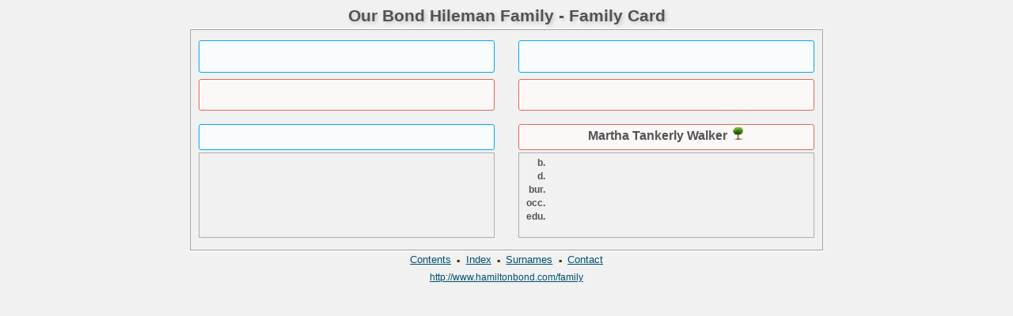

--- FILE ---
content_type: text/html
request_url: http://www.hamiltonbond.com/family/wc01_126.html
body_size: 784
content:
<!DOCTYPE html PUBLIC "-//W3C//DTD XHTML 1.0 Transitional//EN" "http://www.w3.org/TR/xhtml1/DTD/xhtml1-transitional.dtd">
<html xmlns="http://www.w3.org/1999/xhtml">
<head>
<meta http-equiv="Content-Type" content="text/html; charset=utf-8" />
<title>Martha Tankerly Walker</title>
<link href="lp_font_lucida.css" rel="stylesheet" type="text/css" />
<link href="lp_text_standard.css" rel="stylesheet" type="text/css" />
<link href="lp_webcards_standard.css" rel="stylesheet" type="text/css" />
<link href="lp_colorstyle_silver.css" rel="stylesheet" type="text/css" />
</head><!-- R11.0.7 -->

<body>

<div class="pageBody">
<div class="pageHeader">
<div class="pageTitle">
<div class="pageTitleWrapper">Our Bond Hileman Family - Family Card</div>
</div>
</div>

<div class="reportBody">
<div class="reportHeader"></div>

<div class="reportBodyWrapper">
<div class="wcSplit">
<div class="wcParents">
<div class="wcFathers"><span class="wcHFather"><span class="wcParentName"></span></span><span class="wcWFather"><span class="wcParentName"></span></span></div>

<div class="wcMothers"><span class="wcHMother"><span class="wcParentName"></span></span><span class="wcWMother"><span class="wcParentName"></span></span></div>
</div>

<div class="wcMarriage"></div>

<div class="wcSource"><span class="wcHusband">
<div class="wcHusbandWrapper"></div>
</span><span class="wcWife">
<div class="wcWifeWrapper">Martha Tankerly Walker <a href="pc09_424.html"><img src="i_tree.png" alt="" /></a></div>
</span></div>

<div class="wcFacts"><span class="wcHFacts">
<div class="wcHFactsWrapper"></div>
</span><span class="wcWFacts">
<div class="wcWFactsWrapper">
<div class="wcFactsRecord"><span class="wcFactTitle">b. </span><span class="wcFactData">&nbsp;</span></div>

<div class="wcFactsRecord"><span class="wcFactTitle">d. </span><span class="wcFactData">&nbsp;</span></div>

<div class="wcFactsRecord"><span class="wcFactTitle">bur. </span><span class="wcFactData">&nbsp;</span></div>

<div class="wcFactsRecord"><span class="wcFactTitle">occ. </span><span class="wcFactData">&nbsp;</span></div>

<div class="wcFactsRecord"><span class="wcFactTitle">edu. </span><span class="wcFactData">&nbsp;</span></div>
</div>
</span></div>
</div>

<div class="wcNotSplit"></div>
</div>
</div>

<div class="footer">
<div class="footerWrapper">
<div class="footerLinks"><span class="footerEntry"><a href="index.html">Contents</a></span> <span class="smallBullet">&middot;</span> <span class="footerEntry"><a href="idx001.html">Index</a></span> <span class="smallBullet">&middot;</span> <span class="footerEntry"><a href="sur.html">Surnames</a></span> <span class="smallBullet">&middot;</span> <span class="footerEntry"><a href="index.html#CNTC">Contact</a></span></div>

<div class="footerCustom"><a href="http://www.hamiltonbond.com/family">http://www.hamiltonbond.com/family</a></div>
</div>
</div>
</div>
</body></html>


--- FILE ---
content_type: text/css
request_url: http://www.hamiltonbond.com/family/lp_font_lucida.css
body_size: 103
content:
body
	{
	font-family: "Lucida Grande", Geneva, Arial, sans-serif; 
	font-size: 13px;
	}


--- FILE ---
content_type: text/css
request_url: http://www.hamiltonbond.com/family/lp_text_standard.css
body_size: 209
content:
.pageTitle, .psTitle, .tocTitle	{	font-size: 1.6em;	font-weight: bold;	text-align: center;	}	.tocTitle	{	font-size: 1.8em;	}.citation	{	font-size: 0.6em;	font-weight: normal;	vertical-align: super;	}.smallBullet	{	font-size: 1.8em;	font-style: normal;	font-weight: bold;	vertical-align: -0.2em;	margin: 0.1em;	}.footerCreated, .footerCustom
	{
	font-size: 0.9em;	}

--- FILE ---
content_type: text/css
request_url: http://www.hamiltonbond.com/family/lp_webcards_standard.css
body_size: 888
content:
a img {	border-style: none; margin: 0 3px; }.pageBody	{	margin-right: auto;	margin-bottom: 50px;	margin-left: auto;	width: 800px;	text-align: center;	}.reportBody	{	padding: 10px;	border: 1px solid black;	}	.pageTitle	{	margin-bottom: 5px;	}.wcFathers, .wcMothers	{	clear: both;	}.wcHFather, .wcHMother	{	float: left;	}.wcWFather, .wcWMother	{	float: right;	}	.wcHFather, .wcHMother, .wcWFather, .wcWMother	{	min-height: 2.5em;	width: 47%;	margin-bottom: .4em;	padding: 3px;	}.wcHFather, .wcHMother, .wcWFather, .wcWMother,.wcHusband, .wcWife, .wcHFacts, .wcWFacts,.wcMChild, .wcFChild, .wcMChildBold, .wcFChildBold	{	border: 1px solid black;	}.wcHFather, .wcHMother, .wcWFather, .wcWMother,.wcHusband, .wcWife,.wcMChild, .wcFChild, .wcMChildBold, .wcFChildBold	{	-moz-border-radius: 3px;    -webkit-border-radius: 3px;    -khtml-border-radius: 3px;    border-radius: 3px;	}.wcHFather, .wcHMother, .wcWFather, .wcWMother,.wcMChild, .wcFChild, .wcMChildBold, .wcFChildBold	{	margin-top: 3px;	}.wcParentDate,.wcChildDate, .wcChildStatus	{	font-size: 0.8em;	font-weight: normal;	}.wcParentDate	{	display: block;	}.wcChildDate, .wcChildStatus	{	/*****	To show dates and status on multiple lines change the	display from span to block	display: block;	-----------------	To show dates and status on a single line use margin-left to	add a space between the words		margin-left: 0.2em;	*****/	margin-left: 0.2em;	}.wcParentName	{	font-size: 1.1em;	margin-right: .4em;	}.wcMarriage	{	font-size: 1.1em;	margin-left: 10%;	margin-right: 10%;	margin-bottom: .4em;	padding: 3px;	clear: both;	}			.wcSource	{	font-size: 1.2em;	font-weight: bold;	}.wcWifeWrapper,.wcHusbandWrapper	{	min-height: 25px;		}	.wcHusband, .wcWife	{	width: 47%;	padding: 3px;	margin-bottom: 3px;	}	.wcHusband	{	float: left;	}	.wcWife	{	float: right;	}	.wcFacts	{	font-size: 0.9em;	clear: both;	}	.wcHFacts	{	float: left;	}	.wcWFacts	{	float: right;	}	.wcHFacts, .wcWFacts	{	min-height: 100px;	width: 47%;		margin-bottom: .4em;	padding: 3px;	}.wcFactPicture img	{	float: right; 	border-radius: 2px;	border: 4px double;	}.wcFactPicture img	{	height: 110px;	width: auto;	}.wcFactsRecord	{	text-align: left;	padding: 2px;	}	.wcHFactsWrapper, .wcWFactsWrapper,	{	min-height: 300px;	}	.wcFacts	{	font-size: 0.9em;	width: 100%;	}.wcFactTitle	{	display: table-cell;	width: 2.4em;	font-weight: bold;	text-align: right;	}		.wcFactData	{	display: table-cell;	padding-left: 5px;	}	.wcHSpousesWrapper, .wcWSpousesWrapper	{	width: 47%;	padding: 0px 3px 3px 3px;	}.wcHSpousesWrapper	{	float: left;	text-align: left;	}	.wcWSpousesWrapper	{	float: right;	text-align: right;	}	.wcChildrenTitle	{	margin-top: 3px;	padding: 3px;	font-size: 1.2em;	font-weight: bold;	}.wcNotSplit	{	clear: both;	width: 80%;	margin: auto;	}.wcChild, .wcFChild, .wcMChild,.wcChildBold, .wcFChildBold, .wcMChildBold	{	padding-top: 1px;	padding-bottom: 2px;	}.wcChildBold, .wcFChildBold, .wcMChildBold	{	font-weight: bold;	}

--- FILE ---
content_type: text/css
request_url: http://www.hamiltonbond.com/family/lp_colorstyle_silver.css
body_size: 890
content:
/* I HAVE DEFINED SOME BORDER COLORS, AS GRAY, SINCE THIS COLOR STYLERELIES ON VERY LIGHT SHADES - FL */a { color: #014e71; }a:visited { color: #014e71; }a:hover { color: #b5b944; }.smallBullet { color: #4D3300; }.citation a	{ color: #900; }body	{ 	background-color: #f1f1f1;	}.reportBody	{	background-color: #f1f1f1;	-moz-box-shadow: 0px 0px 2px 1px white;	-webkit-box-shadow: 0px 0px 2px 1px white;	box-shadow: 0px 0px 2px 1px white;	}.reportBody, .footer, .footerCustom,.psFRecord, .psMRecord, .psRecord, .psNotesData, .showSC,.pageTitle, .pageBody, .fhName, .surRecord, .rrNav, .fhNotes,.wmItemRecord, .wmRelated, .wmPicture img	{	color: #525252;	border-color: #a3a3a3;	}.psName	{	background-image: url(titlefill.jpg);	}.tocLinks, .tocIntro, .tocContact, .tocSur,.tocLinksTitle, .tocIntroTitle, .tocContactTitle,.wcHFather, .wcHMother, .wcWFather, .wcWMother,.wcHusband, .wcWife, .wcHFacts, .wcWFacts,.wcMChild, .wcFChild, .wcMChildBold, .wcFChildBold,.idxBar, .idxSur, .srcEntry	{	color: #525252;	border-color: #aeadad;	}.psFooter	{	border-color: #b5b5b5;	}.pageTitle	{	color: #525252;	}.tocTitle, .tocAuthor	{	color: #525252;	}.tocLinksTitle, .tocIntroTitle, .tocContactTitle	{	color: #525252;	}.tocTitle, .pageTitle, .tocLinksTitle, .tocIntroTitle, .tocContactTitle	{	text-shadow: #c5c5c5 2px 2px 5px;	}	.footerWrapper	{	color: #525252;	}.idxBar	{	background-color: #e7e7e7;	}.wcHFather, .wcWFather, .wcHusband, .wcMChild, .wcMChildBold	{	border-color: #00aaf1;
	background-color: #f8fcfd;	}.wcHMother, .wcWMother, .wcWife, .wcFChild, .wcFChildBold	{
	border-color: #de6a55;
	background-color: #fdf8f8;	}


.wcHFacts, .wcWFacts	{	color: #525252;	}.wcChild, .wcChildBold	{	}.wcHSpouses, .wcWSpouses, .psFooterRecord, .wcMarriage	{	}.wcMarriageTitle, .drNumber, .drSourceName, .drSpouseName,.drBoxBold .drNumber, .drBoxBold .drSourceName	{	}.wcFactsRecord, .wcFactTitle	{	border-color: #d0d0d0;
	}.psSpousesTitle, .psNotesTitle, .wcChildrenTitle, .psChildren	{ 	color: #888;	}.rrChildren	{	background-color: #EEE;	}/* pedigree chart colors */.box	{	border-color: #888; 	background-position: bottom;	}.connect	{	border-color: gray;	}	.showSC	{	color: black;	background-color: white;	border-color: #888;	}	.scView	{	color: black;	background-color: white;	border-color: #888;	}